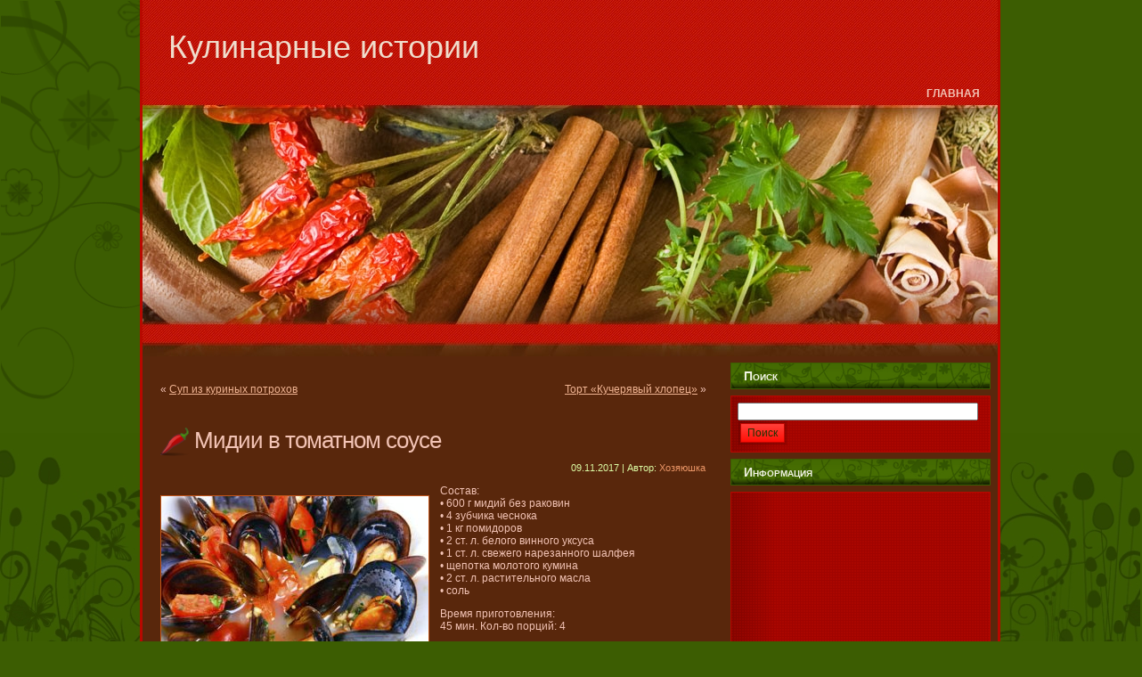

--- FILE ---
content_type: text/html; charset=UTF-8
request_url: https://bayan-1914.ru/midii-v-tomatnom-souse/
body_size: 6391
content:
<!DOCTYPE html PUBLIC "-//W3C//DTD XHTML 1.0 Transitional//EN" "http://www.w3.org/TR/xhtml1/DTD/xhtml1-transitional.dtd">
<html xmlns="http://www.w3.org/1999/xhtml" lang="ru-RU">
<head profile="http://gmpg.org/xfn/11">
<meta name="yandex-verification" content="8f93861edd5a47ff" />
<meta http-equiv="Content-Type" content="text/html; charset=UTF-8" />
<meta http-equiv="X-UA-Compatible" content="IE=EmulateIE7" />
<title>Мидии в томатном соусе</title>
<script type="text/javascript" src="https://bayan-1914.ru/wp-content/themes/healing_nature/script.js"></script>
<link rel="stylesheet" href="https://bayan-1914.ru/wp-content/themes/healing_nature/style.css" type="text/css" media="screen" />
<!--[if IE 6]><link rel="stylesheet" href="https://bayan-1914.ru/wp-content/themes/healing_nature/style.ie6.css" type="text/css" media="screen" /><![endif]-->
<!--[if IE 7]><link rel="stylesheet" href="https://bayan-1914.ru/wp-content/themes/healing_nature/style.ie7.css" type="text/css" media="screen" /><![endif]-->
<link rel="alternate" type="application/rss+xml" title="RSS-лента Кулинарные истории" href="https://bayan-1914.ru/feed/" />
<link rel="alternate" type="application/atom+xml" title="Atom-лента Кулинарные истории" href="https://bayan-1914.ru/feed/atom/" /> 
<link rel="pingback" href="https://bayan-1914.ru/xmlrpc.php" />

<!-- All in One SEO Pack 2.4 by Michael Torbert of Semper Fi Web Design[420,468] -->
<link rel="canonical" href="https://bayan-1914.ru/midii-v-tomatnom-souse/" />
<!-- /all in one seo pack -->
<link rel='dns-prefetch' href='//s.w.org' />
		<script type="text/javascript">
			window._wpemojiSettings = {"baseUrl":"https:\/\/s.w.org\/images\/core\/emoji\/2.2.1\/72x72\/","ext":".png","svgUrl":"https:\/\/s.w.org\/images\/core\/emoji\/2.2.1\/svg\/","svgExt":".svg","source":{"concatemoji":"https:\/\/bayan-1914.ru\/wp-includes\/js\/wp-emoji-release.min.js?ver=4.7.29"}};
			!function(t,a,e){var r,n,i,o=a.createElement("canvas"),l=o.getContext&&o.getContext("2d");function c(t){var e=a.createElement("script");e.src=t,e.defer=e.type="text/javascript",a.getElementsByTagName("head")[0].appendChild(e)}for(i=Array("flag","emoji4"),e.supports={everything:!0,everythingExceptFlag:!0},n=0;n<i.length;n++)e.supports[i[n]]=function(t){var e,a=String.fromCharCode;if(!l||!l.fillText)return!1;switch(l.clearRect(0,0,o.width,o.height),l.textBaseline="top",l.font="600 32px Arial",t){case"flag":return(l.fillText(a(55356,56826,55356,56819),0,0),o.toDataURL().length<3e3)?!1:(l.clearRect(0,0,o.width,o.height),l.fillText(a(55356,57331,65039,8205,55356,57096),0,0),e=o.toDataURL(),l.clearRect(0,0,o.width,o.height),l.fillText(a(55356,57331,55356,57096),0,0),e!==o.toDataURL());case"emoji4":return l.fillText(a(55357,56425,55356,57341,8205,55357,56507),0,0),e=o.toDataURL(),l.clearRect(0,0,o.width,o.height),l.fillText(a(55357,56425,55356,57341,55357,56507),0,0),e!==o.toDataURL()}return!1}(i[n]),e.supports.everything=e.supports.everything&&e.supports[i[n]],"flag"!==i[n]&&(e.supports.everythingExceptFlag=e.supports.everythingExceptFlag&&e.supports[i[n]]);e.supports.everythingExceptFlag=e.supports.everythingExceptFlag&&!e.supports.flag,e.DOMReady=!1,e.readyCallback=function(){e.DOMReady=!0},e.supports.everything||(r=function(){e.readyCallback()},a.addEventListener?(a.addEventListener("DOMContentLoaded",r,!1),t.addEventListener("load",r,!1)):(t.attachEvent("onload",r),a.attachEvent("onreadystatechange",function(){"complete"===a.readyState&&e.readyCallback()})),(r=e.source||{}).concatemoji?c(r.concatemoji):r.wpemoji&&r.twemoji&&(c(r.twemoji),c(r.wpemoji)))}(window,document,window._wpemojiSettings);
		</script>
		<style type="text/css">
img.wp-smiley,
img.emoji {
	display: inline !important;
	border: none !important;
	box-shadow: none !important;
	height: 1em !important;
	width: 1em !important;
	margin: 0 .07em !important;
	vertical-align: -0.1em !important;
	background: none !important;
	padding: 0 !important;
}
</style>
<link rel='https://api.w.org/' href='https://bayan-1914.ru/wp-json/' />
<link rel="EditURI" type="application/rsd+xml" title="RSD" href="https://bayan-1914.ru/xmlrpc.php?rsd" />
<link rel="wlwmanifest" type="application/wlwmanifest+xml" href="https://bayan-1914.ru/wp-includes/wlwmanifest.xml" /> 
<link rel='prev' title='Суп из куриных потрохов' href='https://bayan-1914.ru/sup-iz-kurinyx-potroxov/' />
<link rel='next' title='Торт &#171;Кучерявый хлопец&#187;' href='https://bayan-1914.ru/tort-kucheryavyj-xlopec/' />
<meta name="generator" content="WordPress 4.7.29" />
<link rel='shortlink' href='https://bayan-1914.ru/?p=56' />
<link rel="alternate" type="application/json+oembed" href="https://bayan-1914.ru/wp-json/oembed/1.0/embed?url=https%3A%2F%2Fbayan-1914.ru%2Fmidii-v-tomatnom-souse%2F" />
<link rel="alternate" type="text/xml+oembed" href="https://bayan-1914.ru/wp-json/oembed/1.0/embed?url=https%3A%2F%2Fbayan-1914.ru%2Fmidii-v-tomatnom-souse%2F&#038;format=xml" />
<style data-context="foundation-flickity-css">/*! Flickity v2.0.2
http://flickity.metafizzy.co
---------------------------------------------- */.flickity-enabled{position:relative}.flickity-enabled:focus{outline:0}.flickity-viewport{overflow:hidden;position:relative;height:100%}.flickity-slider{position:absolute;width:100%;height:100%}.flickity-enabled.is-draggable{-webkit-tap-highlight-color:transparent;tap-highlight-color:transparent;-webkit-user-select:none;-moz-user-select:none;-ms-user-select:none;user-select:none}.flickity-enabled.is-draggable .flickity-viewport{cursor:move;cursor:-webkit-grab;cursor:grab}.flickity-enabled.is-draggable .flickity-viewport.is-pointer-down{cursor:-webkit-grabbing;cursor:grabbing}.flickity-prev-next-button{position:absolute;top:50%;width:44px;height:44px;border:none;border-radius:50%;background:#fff;background:hsla(0,0%,100%,.75);cursor:pointer;-webkit-transform:translateY(-50%);transform:translateY(-50%)}.flickity-prev-next-button:hover{background:#fff}.flickity-prev-next-button:focus{outline:0;box-shadow:0 0 0 5px #09F}.flickity-prev-next-button:active{opacity:.6}.flickity-prev-next-button.previous{left:10px}.flickity-prev-next-button.next{right:10px}.flickity-rtl .flickity-prev-next-button.previous{left:auto;right:10px}.flickity-rtl .flickity-prev-next-button.next{right:auto;left:10px}.flickity-prev-next-button:disabled{opacity:.3;cursor:auto}.flickity-prev-next-button svg{position:absolute;left:20%;top:20%;width:60%;height:60%}.flickity-prev-next-button .arrow{fill:#333}.flickity-page-dots{position:absolute;width:100%;bottom:-25px;padding:0;margin:0;list-style:none;text-align:center;line-height:1}.flickity-rtl .flickity-page-dots{direction:rtl}.flickity-page-dots .dot{display:inline-block;width:10px;height:10px;margin:0 8px;background:#333;border-radius:50%;opacity:.25;cursor:pointer}.flickity-page-dots .dot.is-selected{opacity:1}</style><style data-context="foundation-slideout-css">.slideout-menu{position:fixed;left:0;top:0;bottom:0;right:auto;z-index:0;width:256px;overflow-y:auto;-webkit-overflow-scrolling:touch;display:none}.slideout-menu.pushit-right{left:auto;right:0}.slideout-panel{position:relative;z-index:1;will-change:transform}.slideout-open,.slideout-open .slideout-panel,.slideout-open body{overflow:hidden}.slideout-open .slideout-menu{display:block}.pushit{display:none}</style><style>.ios7.web-app-mode.has-fixed header{ background-color: rgba(3,122,221,.88);}</style>






</head>
<body>
<div id="art-page-background-glare">
    <div id="art-page-background-glare-image"></div>
</div>
<div id="art-main">
<div class="art-Sheet">
    <div class="art-Sheet-tl"></div>
    <div class="art-Sheet-tr"></div>
    <div class="art-Sheet-bl"></div>
    <div class="art-Sheet-br"></div>
    <div class="art-Sheet-tc"></div>
    <div class="art-Sheet-bc"></div>
    <div class="art-Sheet-cl"></div>
    <div class="art-Sheet-cr"></div>
    <div class="art-Sheet-cc"></div>
    <div class="art-Sheet-body">

<div class="art-Header">

<div class="art-nav">
	<ul class="art-menu">
		<li><a href="https://bayan-1914.ru"><span class="l"></span><span class="r"></span><span class="t">Главная</span></a></li>	</ul>
</div>


    <div class="art-Header-jpeg"></div>
<div class="art-Logo">
    <h1 id="name-text" class="art-Logo-name">
        <a href="https://bayan-1914.ru/">Кулинарные истории</a></h1>
    <div id="slogan-text" class="art-Logo-text">
        </div>
</div>

</div>
<div class="art-contentLayout">
<div class="art-content">

<div class="art-Post">
    <div class="art-Post-body">
<div class="art-Post-inner art-article">

<div class="art-PostContent">

<div class="navigation">
	<div class="alignleft">&laquo; <a href="https://bayan-1914.ru/sup-iz-kurinyx-potroxov/" rel="prev">Суп из куриных потрохов</a></div>
	<div class="alignright"><a href="https://bayan-1914.ru/tort-kucheryavyj-xlopec/" rel="next">Торт &#171;Кучерявый хлопец&#187;</a> &raquo;</div>
</div>

</div>
<div class="cleared"></div>


</div>

    </div>
</div>

<div class="art-Post">
    <div class="art-Post-body">
<div class="art-Post-inner art-article">
<h2 class="art-PostHeaderIcon-wrapper">
  <img src="https://bayan-1914.ru/wp-content/themes/healing_nature/images/PostHeaderIcon.png" width="32" height="32" alt="" />
<span class="art-PostHeader"><a href="https://bayan-1914.ru/midii-v-tomatnom-souse/" rel="bookmark" title="Постоянная ссылка на Мидии в томатном соусе">
Мидии в томатном соусе</a></span>
</h2>
<div class="art-PostHeaderIcons art-metadata-icons">
09.11.2017 | Автор: <a href="#" title="Автор">Хозяюшка</a>

</div>
<div class="art-PostContent">
<p><img src="http://bayan-1914.ru/wp-content/uploads/2017/12/1-16-300x198.jpg" alt="" width="300" height="198" class="alignleft size-medium wp-image-57" srcset="https://bayan-1914.ru/wp-content/uploads/2017/12/1-16-300x198.jpg 300w, https://bayan-1914.ru/wp-content/uploads/2017/12/1-16.jpg 440w" sizes="(max-width: 300px) 100vw, 300px" />Состав:<br />
• 600 г мидий без раковин<br />
• 4 зубчика чеснока<br />
• 1 кг помидоров<br />
• 2 ст. л. белого винного уксуса<br />
• 1 ст. л. свежего нарезанного шалфея<br />
• щепотка молотого кумина<br />
• 2 ст. л. растительного масла<br />
• соль</p>
<p>Время приготовления:<br />
45 мин. Кол-во порций: 4</p>
<p>Способ приготовления:<br />
1. Сделайте на помидорах крестообразные надрезы. Плоды опустите в большую кастрюлю с кипящей водой, переложите через 1 мин. в миску с ледяной водой. Снимите кожицу. Разрежьте каждый помидор на 4 части и удалите семена. Нарежьте мелко мякоть.<span id="more-56"></span></p>
<p>2. Очистите чеснок, измельчите и обжарьте в разогретом масле, 1 мин. Добавить уксус и помидоры. Готовить 10 мин.</p>
<p>3. Положите по вкусу соль и кумин. Добавьте через 1 мин. мидии, базилик и шалфей, готовьте под крышкой 4 мин. Снимите с огня и разложите по тарелкам.</p>

</div>
<div class="cleared"></div>
<div class="art-PostMetadataFooter">
<div class="art-PostFooterIcons art-metadata-icons">
Рубрика: <a href="https://bayan-1914.ru/category/zakuski/" rel="category tag">Закуски</a>
</div>

</div>

</div>

    </div>
</div>


<!-- You can start editing here. -->


			<!-- If comments are closed. -->
<div class="art-Post">
    <div class="art-Post-body">
<div class="art-Post-inner art-article">

<div class="art-PostContent">

<p class="nocomments">Комментарии запрещены.</p>

</div>
<div class="cleared"></div>


</div>

    </div>
</div>




</div>
<div class="art-sidebar1">  

<div class="art-Block">
    <div class="art-Block-body">
<div class="art-BlockHeader">
    <div class="l"></div>
    <div class="r"></div>
    <div class="art-header-tag-icon">
        <div class="t">Поиск</div>
    </div>
</div><div class="art-BlockContent">
    <div class="art-BlockContent-tl"></div>
    <div class="art-BlockContent-tr"></div>
    <div class="art-BlockContent-bl"></div>
    <div class="art-BlockContent-br"></div>
    <div class="art-BlockContent-tc"></div>
    <div class="art-BlockContent-bc"></div>
    <div class="art-BlockContent-cl"></div>
    <div class="art-BlockContent-cr"></div>
    <div class="art-BlockContent-cc"></div>
    <div class="art-BlockContent-body">
<form method="get" name="searchform" action="https://bayan-1914.ru/">
<input type="text" value="" name="s" style="width: 95%;" />
<span class="art-button-wrapper">
	<span class="l"> </span>
	<span class="r"> </span>
	<input class="art-button" type="submit" name="search" value="Поиск"/>
</span>

</form>

    </div>
</div>

    </div>
</div>


<div class="art-Block">
    <div class="art-Block-body">
<div class="art-BlockHeader">
    <div class="l"></div>
    <div class="r"></div>
    <div class="art-header-tag-icon">
        <div class="t">Информация</div>
    </div>
</div><div class="art-BlockContent">



    <div class="art-BlockContent-tl"></div>
    <div class="art-BlockContent-tr"></div>
    <div class="art-BlockContent-bl"></div>
    <div class="art-BlockContent-br"></div>
    <div class="art-BlockContent-tc"></div>
    <div class="art-BlockContent-bc"></div>
    <div class="art-BlockContent-cl"></div>
    <div class="art-BlockContent-cr"></div>
    <div class="art-BlockContent-cc"></div>
    <div class="art-BlockContent-body">
<center><script async src="//pagead2.googlesyndication.com/pagead/js/adsbygoogle.js"></script>
<ins class="adsbygoogle"
     style="display:block"
     data-ad-format="fluid"
     data-ad-layout-key="-gw-h+38-1y-6e"
     data-ad-client="ca-pub-7029944002559609"
     data-ad-slot="6166715115"></ins>
<script>
     (adsbygoogle = window.adsbygoogle || []).push({});
</script></center>

    </div>
</div>

    </div>
</div>

    
<div id="categories-2" class="widget widget_categories"><div class="art-Block">
    <div class="art-Block-body">
<div class="art-BlockHeader">
    <div class="l"></div>
    <div class="r"></div>
    <div class="art-header-tag-icon">
        <div class="t">Рубрики</div>
    </div>
</div><div class="art-BlockContent">
    <div class="art-BlockContent-tl"></div>
    <div class="art-BlockContent-tr"></div>
    <div class="art-BlockContent-bl"></div>
    <div class="art-BlockContent-br"></div>
    <div class="art-BlockContent-tc"></div>
    <div class="art-BlockContent-bc"></div>
    <div class="art-BlockContent-cl"></div>
    <div class="art-BlockContent-cr"></div>
    <div class="art-BlockContent-cc"></div>
    <div class="art-BlockContent-body">
		<ul>
	<li class="cat-item cat-item-8"><a href="https://bayan-1914.ru/category/blyuda-iz-ryby/" >Блюда из рыбы</a>
</li>
	<li class="cat-item cat-item-2"><a href="https://bayan-1914.ru/category/vtorye-blyuda/" >Вторые блюда</a>
</li>
	<li class="cat-item cat-item-6"><a href="https://bayan-1914.ru/category/zakuski/" >Закуски</a>
</li>
	<li class="cat-item cat-item-11"><a href="https://bayan-1914.ru/category/zdorove-i-pitanie/" >Здоровье и питание</a>
</li>
	<li class="cat-item cat-item-3"><a href="https://bayan-1914.ru/category/konditerskie-izdeliya/" >Кондитерские изделия</a>
</li>
	<li class="cat-item cat-item-4"><a href="https://bayan-1914.ru/category/napitki/" >Напитки</a>
</li>
	<li class="cat-item cat-item-10"><a href="https://bayan-1914.ru/category/oborudovanie/" >Оборудование</a>
</li>
	<li class="cat-item cat-item-5"><a href="https://bayan-1914.ru/category/pervye-blyuda/" >Первые блюда</a>
</li>
	<li class="cat-item cat-item-9"><a href="https://bayan-1914.ru/category/pravilnoe-pitanie/" >Правильное питание</a>
</li>
	<li class="cat-item cat-item-1"><a href="https://bayan-1914.ru/category/prochee/" >Прочее</a>
</li>
	<li class="cat-item cat-item-7"><a href="https://bayan-1914.ru/category/salaty/" >Салаты</a>
</li>
		</ul>

    </div>
</div>

    </div>
</div>
</div><div id="text-2" class="widget widget_text"><div class="art-Block">
    <div class="art-Block-body">
<div class="art-BlockContent">
    <div class="art-BlockContent-tl"></div>
    <div class="art-BlockContent-tr"></div>
    <div class="art-BlockContent-bl"></div>
    <div class="art-BlockContent-br"></div>
    <div class="art-BlockContent-tc"></div>
    <div class="art-BlockContent-bc"></div>
    <div class="art-BlockContent-cl"></div>
    <div class="art-BlockContent-cr"></div>
    <div class="art-BlockContent-cc"></div>
    <div class="art-BlockContent-body">
			<div class="textwidget"><script async src="//pagead2.googlesyndication.com/pagead/js/adsbygoogle.js"></script>
<ins class="adsbygoogle"
     style="display:block"
     data-ad-format="fluid"
     data-ad-layout-key="-gw-h+38-1y-6e"
     data-ad-client="ca-pub-7029944002559609"
     data-ad-slot="6166715115"></ins>
<script>
     (adsbygoogle = window.adsbygoogle || []).push({});
</script></div>
		
    </div>
</div>

    </div>
</div>
</div><div id="calendar-2" class="widget widget_calendar"><div class="art-Block">
    <div class="art-Block-body">
<div class="art-BlockContent">
    <div class="art-BlockContent-tl"></div>
    <div class="art-BlockContent-tr"></div>
    <div class="art-BlockContent-bl"></div>
    <div class="art-BlockContent-br"></div>
    <div class="art-BlockContent-tc"></div>
    <div class="art-BlockContent-bc"></div>
    <div class="art-BlockContent-cl"></div>
    <div class="art-BlockContent-cr"></div>
    <div class="art-BlockContent-cc"></div>
    <div class="art-BlockContent-body">
<div id="calendar_wrap" class="calendar_wrap"><table id="wp-calendar">
	<caption>Январь 2026</caption>
	<thead>
	<tr>
		<th scope="col" title="Понедельник">Пн</th>
		<th scope="col" title="Вторник">Вт</th>
		<th scope="col" title="Среда">Ср</th>
		<th scope="col" title="Четверг">Чт</th>
		<th scope="col" title="Пятница">Пт</th>
		<th scope="col" title="Суббота">Сб</th>
		<th scope="col" title="Воскресенье">Вс</th>
	</tr>
	</thead>

	<tfoot>
	<tr>
		<td colspan="3" id="prev"><a href="https://bayan-1914.ru/2025/11/">&laquo; Ноя</a></td>
		<td class="pad">&nbsp;</td>
		<td colspan="3" id="next" class="pad">&nbsp;</td>
	</tr>
	</tfoot>

	<tbody>
	<tr>
		<td colspan="3" class="pad">&nbsp;</td><td>1</td><td>2</td><td>3</td><td>4</td>
	</tr>
	<tr>
		<td>5</td><td>6</td><td>7</td><td>8</td><td>9</td><td>10</td><td>11</td>
	</tr>
	<tr>
		<td>12</td><td>13</td><td>14</td><td>15</td><td>16</td><td>17</td><td>18</td>
	</tr>
	<tr>
		<td id="today">19</td><td>20</td><td>21</td><td>22</td><td>23</td><td>24</td><td>25</td>
	</tr>
	<tr>
		<td>26</td><td>27</td><td>28</td><td>29</td><td>30</td><td>31</td>
		<td class="pad" colspan="1">&nbsp;</td>
	</tr>
	</tbody>
	</table></div>
    </div>
</div>

    </div>
</div>
</div></div>
</div>
<div class="cleared"></div>

<div class="art-Footer">
    <div class="art-Footer-inner">
                <a href="https://bayan-1914.ru/feed/" class="art-rss-tag-icon" title="RSS"></a>
                <div class="art-Footer-text">
<p>
Copyright © 2009 Кулинарные истории. All Rights Reserved.</p>
</div>
    </div>
    <div class="art-Footer-background">
    </div>
</div>

    </div>
</div>
<div class="cleared"></div>
<p class="art-page-footer">
 
</p>
</div>

<!-- 31 запросов. 2,331 секунд. -->
<div><!-- Powered by WPtouch: 4.3.19 --><script type='text/javascript' src='https://bayan-1914.ru/wp-includes/js/wp-embed.min.js?ver=4.7.29'></script>
</div>
</body>
</html>


--- FILE ---
content_type: text/html; charset=utf-8
request_url: https://www.google.com/recaptcha/api2/aframe
body_size: 267
content:
<!DOCTYPE HTML><html><head><meta http-equiv="content-type" content="text/html; charset=UTF-8"></head><body><script nonce="S3x1-ssG6l0LCkZCQPE-ug">/** Anti-fraud and anti-abuse applications only. See google.com/recaptcha */ try{var clients={'sodar':'https://pagead2.googlesyndication.com/pagead/sodar?'};window.addEventListener("message",function(a){try{if(a.source===window.parent){var b=JSON.parse(a.data);var c=clients[b['id']];if(c){var d=document.createElement('img');d.src=c+b['params']+'&rc='+(localStorage.getItem("rc::a")?sessionStorage.getItem("rc::b"):"");window.document.body.appendChild(d);sessionStorage.setItem("rc::e",parseInt(sessionStorage.getItem("rc::e")||0)+1);localStorage.setItem("rc::h",'1768781003955');}}}catch(b){}});window.parent.postMessage("_grecaptcha_ready", "*");}catch(b){}</script></body></html>

--- FILE ---
content_type: text/css
request_url: https://bayan-1914.ru/wp-content/themes/healing_nature/style.css
body_size: 6087
content:
/*
Theme Name: healing_nature
Theme URI: http://www.free-wordpress-theme.net
Description: A free wordpress theme.
Version: 1.0
Author: Wrangler
Author URI: http://www.free-wordpress-theme.net
Tags: fixed width, right sidebar, two columns, valid XHTML, widgets
*/

/* begin Page */



body
{
	margin: 0 auto;
	padding: 0;
	background-color: #3C5D02;
	background-image: url('images/Page-BgTexture.jpg');
	background-repeat: repeat-x;
	background-attachment: fixed;
	background-position: bottom left;
}

#art-main
{
	position: relative;
	width: 100%;
	left: 0;
	top: 0;
}

#art-page-background-glare
{
	position: absolute;
	width: 100%;
	height: 448px;
	left: 0;
	top: 0;
}

#art-page-background-glare-image
{
	background-image: url('images/Page-BgGlare.png');
	background-repeat: no-repeat;
	height: 448px;
	width: 388px;
	margin: 0;
}

html:first-child #art-page-background-glare
{
	border: 1px solid transparent; /* Opera fix */
}



#art-page-background-gradient
{
	background-position: bottom left;
}


.cleared
{
	float: none;
	clear: both;
	margin: 0;
	padding: 0;
	border: none;
	font-size:1px;
}


form
{
	padding:0 !important;
	margin:0 !important;
}

table.position
{
	position: relative;
	width: 100%;
	table-layout: fixed;
}
/* end Page */

/* begin Box, Sheet */
.art-Sheet
{
	position:relative;
	z-index:0;
	margin:0 auto;
	width: 966px;
	min-width:7px;
	min-height:7px;
}

.art-Sheet-body
{
	position: relative;
	z-index:1;
	padding: 3px;
}

.art-Sheet-tr, .art-Sheet-tl, .art-Sheet-br, .art-Sheet-bl, .art-Sheet-tc, .art-Sheet-bc,.art-Sheet-cr, .art-Sheet-cl
{
	position:absolute;
	z-index:-1;
}

.art-Sheet-tr, .art-Sheet-tl, .art-Sheet-br, .art-Sheet-bl
{
	width: 6px;
	height: 6px;
	background-image: url('images/Sheet-s.png');
}

.art-Sheet-tl
{
	top:0;
	left:0;
	clip: rect(auto, 3px, 3px, auto);
}

.art-Sheet-tr
{
	top: 0;
	right: 0;
	clip: rect(auto, auto, 3px, 3px);
}

.art-Sheet-bl
{
	bottom: 0;
	left: 0;
	clip: rect(3px, 3px, auto, auto);
}

.art-Sheet-br
{
	bottom: 0;
	right: 0;
	clip: rect(3px, auto, auto, 3px);
}

.art-Sheet-tc, .art-Sheet-bc
{
	left: 3px;
	right: 3px;
	height: 6px;
	background-image: url('images/Sheet-h.png');
}

.art-Sheet-tc
{
	top: 0;
	clip: rect(auto, auto, 3px, auto);
}

.art-Sheet-bc
{
	bottom: 0;
	clip: rect(3px, auto, auto, auto);
}

.art-Sheet-cr, .art-Sheet-cl
{
	top: 3px;
	bottom: 3px;
	width: 6px;
	background-image: url('images/Sheet-v.png');
}

.art-Sheet-cr
{
	right:0;
	clip: rect(auto, auto, auto, 3px);
}

.art-Sheet-cl
{
	left:0;
	clip: rect(auto, 3px, auto, auto);
}

.art-Sheet-cc
{
	position:absolute;
	z-index:-1;
	top: 3px;
	left: 3px;
	right: 3px;
	bottom: 3px;
	background-color: #59270C;
}


.art-Sheet
{
	margin-top: -3px !important;
}

#art-page-background-simple-gradient, #art-page-background-gradient, #art-page-background-glare
{
	min-width:966px;
}

/* end Box, Sheet */

/* begin Menu */
/* menu structure */

.art-menu a, .art-menu a:link, .art-menu a:visited, .art-menu a:hover
{
	text-align:left;
	text-decoration:none;
	outline:none;
	letter-spacing:normal;
	word-spacing:normal;
}

.art-menu, .art-menu ul
{
	margin: 0;
	padding: 0;
	border: 0;
	list-style-type: none;
	display: block;
}

.art-menu li
{
	margin: 0;
	padding: 0;
	border: 0;
	display: block;
	float: left;
	position: relative;
	z-index: 5;
	background:none;
}

.art-menu li:hover
{
	z-index: 10000;
	white-space: normal;
}

.art-menu li li
{
	float: none;
}

.art-menu ul
{
	visibility: hidden;
	position: absolute;
	z-index: 10;
	left: 0;
	top: 0;
	background:none;
}

.art-menu li:hover>ul
{
	visibility: visible;
	top: 100%;
}

.art-menu li li:hover>ul
{
	top: 0;
	left: 100%;
}

.art-menu:after, .art-menu ul:after
{
	content: ".";
	height: 0;
	display: block;
	visibility: hidden;
	overflow: hidden;
	clear: both;
}
.art-menu, .art-menu ul
{
	min-height: 0;
}

.art-menu ul
{
	background-image: url(images/spacer.gif);
	padding: 10px 30px 30px 30px;
	margin: -10px 0 0 -30px;
}

.art-menu ul ul
{
	padding: 30px 30px 30px 10px;
	margin: -30px 0 0 -10px;
}


ul.art-menu
{
	float:right;
}



/* menu structure */

.art-menu
{
	padding: 3px 3px 3px 3px;
}

.art-nav
{
	position: relative;
	padding-top: 90px;
	height: 31px;
	z-index: 100;
}


/* end Menu */

/* begin MenuItem */
.art-menu ul li
{
	clear: both;
}

.art-menu a
{
	position:relative;
	display: block;
	overflow:hidden;
	height: 25px;
	cursor: pointer;
	text-decoration: none;
	margin-right: 4px;
	margin-left: 4px;
}


.art-menu a .r, .art-menu a .l
{
	position:absolute;
	display: block;
	top:0;
	z-index:-1;
	height: 75px;
	background-image: url('images/MenuItem.png');
}

.art-menu a .l
{
	left:0;
	right:1px;
}

.art-menu a .r
{
	width:402px;
	right:0;
	clip: rect(auto, auto, auto, 401px);
}

.art-menu a .t 
{
	font-family: Arial, Helvetica, Sans-Serif;
	font-size: 12px;
	font-style: normal;
	font-weight: bold;
	text-transform: uppercase;
	color: #F2C3B5;
	padding: 0 12px;
	margin: 0 1px;
	line-height: 25px;
	text-align: center;
}

.art-menu a:hover .l, .art-menu a:hover .r
{
	top:-25px;
}

.art-menu li:hover>a .l, .art-menu li:hover>a .r
{
	top:-25px;
}

.art-menu li:hover a .l, .art-menu li:hover a .r
{
	top:-25px;
}
.art-menu a:hover .t
{
	color: #F1F3E5;
}

.art-menu li:hover a .t
{
	color: #F1F3E5;
}

.art-menu li:hover>a .t
{
	color: #F1F3E5;
}


.art-menu a.active .l, .art-menu a.active .r
{
	top: -50px;
}

.art-menu a.active .t
{
	color: #F1F3E5;
}


/* end MenuItem */

/* begin MenuSeparator */
.art-nav .art-menu-separator
{
	display: block;
	width: 1px;
	height: 25px;
	background-image: url('images/MenuSeparator.png');
}

/* end MenuSeparator */

/* begin Header */
div.art-Header
{
	margin: 0 auto;
	position: relative;
	z-index:0;
	width: 960px;
	height: 400px;
}


div.art-Header-jpeg
{
	position: absolute;
	z-index:-1;
	top: 0;
	left: 0;
	width: 960px;
	height: 400px;
	background-image: url('images/Header.jpg');
	background-repeat: no-repeat;
	background-position: center center;
}
/* end Header */

/* begin Logo */
.art-Logo
{
	display : block;
	position: absolute;
	left: 29px;
	top: 32px;
	width: 931px;
}

h1.art-Logo-name
{
	display: block;
	text-align: left;
}

h1.art-Logo-name, h1.art-Logo-name a, h1.art-Logo-name a:link, h1.art-Logo-name a:visited, h1.art-Logo-name a:hover
{
	font-family: "Trebuchet MS", Arial, Helvetica, Sans-Serif;
	font-size: 36px;
	font-style: normal;
	font-weight: normal;
	text-decoration: none;
	padding:0;
	margin:0;
	color: #F0DDCC !important;
}

.art-Logo-text
{
	display: block;
	text-align: left;
}

.art-Logo-text, .art-Logo-text a
{
	font-family: "Trebuchet MS", Arial, Helvetica, Sans-Serif;
	font-size: 18px;
	font-style: normal;
	font-weight: normal;
	padding:0;
	margin:0;
	color: #F2C3B5 !important;
}
/* end Logo */

/* begin ContentLayout */
.art-contentLayout
{
	position: relative;
	margin-bottom: 0px;
	width: 960px;
}
/* end ContentLayout */

/* begin Box, Block */
.art-Block
{
	position:relative;
	z-index:0;
	margin:0 auto;
	min-width:1px;
	min-height:1px;
}

.art-Block-body
{
	position: relative;
	z-index:1;
	padding: 0px;
}



.art-Block
{
	margin: 7px;
}

/* end Box, Block */

/* begin BlockHeader */
.art-BlockHeader
{
	position:relative;
	z-index:0;
	height: 30px;
	padding: 0 8px;
	margin-bottom: 7px;
}

.art-BlockHeader .t
{
	height: 30px;
	color: #F1F3E5;
	font-family: Arial, Helvetica, Sans-Serif;
	font-size: 14px;
	font-style: normal;
	font-weight: bold;
	font-variant: small-caps;
	white-space : nowrap;
	padding: 0 7px;
	line-height: 30px;
}

.art-BlockHeader .l, .art-BlockHeader .r
{
	display:block;
	position:absolute;
	z-index:-1;
	height: 30px;
	background-image: url('images/BlockHeader.png');
}

.art-BlockHeader .l
{
	left:0;
	right:1px;
}

.art-BlockHeader .r
{ 
	width:960px;
	right:0;
	clip: rect(auto, auto, auto, 959px);
}




/* end BlockHeader */

/* begin Box, BlockContent */
.art-BlockContent
{
	position:relative;
	z-index:0;
	margin:0 auto;
	min-width:3px;
	min-height:3px;
}

.art-BlockContent-body
{
	position: relative;
	z-index:1;
	padding: 8px;
}

.art-BlockContent-tr, .art-BlockContent-tl, .art-BlockContent-br, .art-BlockContent-bl, .art-BlockContent-tc, .art-BlockContent-bc,.art-BlockContent-cr, .art-BlockContent-cl
{
	position:absolute;
	z-index:-1;
}

.art-BlockContent-tr, .art-BlockContent-tl, .art-BlockContent-br, .art-BlockContent-bl
{
	width: 2px;
	height: 2px;
	background-image: url('images/BlockContent-s.png');
}

.art-BlockContent-tl
{
	top:0;
	left:0;
	clip: rect(auto, 1px, 1px, auto);
}

.art-BlockContent-tr
{
	top: 0;
	right: 0;
	clip: rect(auto, auto, 1px, 1px);
}

.art-BlockContent-bl
{
	bottom: 0;
	left: 0;
	clip: rect(1px, 1px, auto, auto);
}

.art-BlockContent-br
{
	bottom: 0;
	right: 0;
	clip: rect(1px, auto, auto, 1px);
}

.art-BlockContent-tc, .art-BlockContent-bc
{
	left: 1px;
	right: 1px;
	height: 2px;
	background-image: url('images/BlockContent-h.png');
}

.art-BlockContent-tc
{
	top: 0;
	clip: rect(auto, auto, 1px, auto);
}

.art-BlockContent-bc
{
	bottom: 0;
	clip: rect(1px, auto, auto, auto);
}

.art-BlockContent-cr, .art-BlockContent-cl
{
	top: 1px;
	bottom: 1px;
	width: 2px;
	background-image: url('images/BlockContent-v.png');
}

.art-BlockContent-cr
{
	right:0;
	clip: rect(auto, auto, auto, 1px);
}

.art-BlockContent-cl
{
	left:0;
	clip: rect(auto, 1px, auto, auto);
}

.art-BlockContent-cc
{
	position:absolute;
	z-index:-1;
	top: 1px;
	left: 1px;
	right: 1px;
	bottom: 1px;
	background-image: url('images/BlockContent-c.png');
}


.art-BlockContent-body
{
	color:#F0DDCC;
	font-family: Arial, Helvetica, Sans-Serif;
	font-size: 12px;
	font-style: normal;
	font-weight: normal;
}

.art-BlockContent-body a:link
{
	color: #F0DDCC;
	font-family: Arial, Helvetica, Sans-Serif;
	text-decoration: none;
}

.art-BlockContent-body a:visited, .art-BlockContent-body a.visited
{
	color: #F0DDCC;
	font-family: Arial, Helvetica, Sans-Serif;
	text-decoration: none;
}

.art-BlockContent-body a:hover, .art-BlockContent-body a.hover
{
	color: #F2C3B5;
	font-family: Arial, Helvetica, Sans-Serif;
	text-decoration: none;
}

.art-BlockContent-body ul
{
	list-style-type: none;
	color: #F2C3B5;
	margin:0;
	padding:0;
}

.art-BlockContent-body li
{
	font-family: Arial, Helvetica, Sans-Serif;
	font-size: 12px;
	text-decoration: none;
}

.art-BlockContent-body ul li
{
	padding:0px 0 0px 13px;
	background-image: url('images/BlockContentBullets.png');
	background-repeat:no-repeat;
	margin:0.5em 0 0.5em 0;
	line-height:1.2em;
}

/* end Box, BlockContent */

/* begin Box, Post */
.art-Post
{
	position:relative;
	z-index:0;
	margin:0 auto;
	min-width:1px;
	min-height:1px;
}

.art-Post-body
{
	position: relative;
	z-index:1;
	padding: 10px;
}



.art-Post
{
	margin: 10px;
}

/* Start images */
a img
{
	border: 0;
}

.art-article img, img.art-article
{
	border: solid 1px #C1551A;
	margin: 1em;
}

.art-metadata-icons img
{
	border: none;
	vertical-align: middle;
	margin:2px;
}
/* Finish images */

/* Start tables */

.art-article table, table.art-article
{
	border-collapse: collapse;
	margin: 1px;
	width:auto;
}

.art-article table, table.art-article .art-article tr, .art-article th, .art-article td
{
	background-color:Transparent;
}

.art-article th, .art-article td
{
	padding: 2px;
	border: solid 1px #E26928;
	vertical-align: top;
	text-align:left;
}

.art-article th
{
	text-align:center;
	vertical-align:middle;
	padding: 7px;
}

/* Finish tables */
/* end Box, Post */

/* begin PostHeaderIcon */
.art-PostHeaderIcon-wrapper
{
	text-decoration:none;
	margin: 0.2em 0;
	padding: 0;
	font-weight:normal;
	font-style:normal;
	letter-spacing:normal;
	word-spacing:normal;
	font-variant:normal;
	text-decoration:none;
	font-variant:normal;
	text-transform:none;
	text-align:left;
	text-indent:0;
	line-height:inherit;
	font-family: Arial, Helvetica, Sans-Serif;
	font-size: 26px;
	font-style: normal;
	font-weight: normal;
	letter-spacing: -1px;
	text-align: left;
	color: #F2C3B5;
}

.art-PostHeaderIcon-wrapper, .art-PostHeaderIcon-wrapper a, .art-PostHeaderIcon-wrapper a:link, .art-PostHeaderIcon-wrapper a:visited, .art-PostHeaderIcon-wrapper a:hover
{
	font-family: Arial, Helvetica, Sans-Serif;
	font-size: 26px;
	font-style: normal;
	font-weight: normal;
	letter-spacing: -1px;
	text-align: left;
	color: #F2C3B5;
}

.art-PostHeaderIcon-wrapper img
{
	border:none;
	vertical-align: middle;
	margin:0;
}
/* end PostHeaderIcon */

/* begin PostHeader */
.art-PostHeader a:link
{
  font-family: Arial, Helvetica, Sans-Serif;
  text-decoration: none;
  text-align: left;
  color: #F2C3B5;
}

.art-PostHeader a:visited, .art-PostHeader a.visited
{
  font-family: Arial, Helvetica, Sans-Serif;
  text-decoration: none;
  text-align: left;
  color: #F2C3B5;
}

.art-PostHeader a:hover, .art-PostHeader a.hovered
{
  font-family: Arial, Helvetica, Sans-Serif;
  text-decoration: none;
  text-align: left;
  color: #F0DDCC;
}
/* end PostHeader */

/* begin PostIcons */
.art-PostHeaderIcons
{
	padding:1px;
}

.art-PostHeaderIcons, .art-PostHeaderIcons a, .art-PostHeaderIcons a:link, .art-PostHeaderIcons a:visited, .art-PostHeaderIcons a:hover
{
	font-family: Arial, Helvetica, Sans-Serif;
	font-size: 11px;
	text-align: right;
	color: #DDFDA5;
}

.art-PostHeaderIcons a, .art-PostHeaderIcons a:link, .art-PostHeaderIcons a:visited, .art-PostHeaderIcons a:hover
{
	margin:0;
}

.art-PostHeaderIcons a:link
{
	font-family: Arial, Helvetica, Sans-Serif;
	text-decoration: none;
	color: #EA9566;
}

.art-PostHeaderIcons a:visited, .art-PostHeaderIcons a.visited
{
	font-family: Arial, Helvetica, Sans-Serif;
	text-decoration: none;
	color: #BEFC55;
}

.art-PostHeaderIcons a:hover, .art-PostHeaderIcons a.hover
{
	font-family: Arial, Helvetica, Sans-Serif;
	text-decoration: none;
	color: #FF8985;
}
/* end PostIcons */

/* begin PostContent */
/* Content Text Font & Color (Default) */
body
{
  font-family: Arial, Helvetica, Sans-Serif;
  font-size: 12px;
  font-style: normal;
  font-weight: normal;
  color: #F2C3B5;
}

.art-PostContent
{
  font-family: Arial, Helvetica, Sans-Serif;
  font-size: 12px;
  font-style: normal;
  font-weight: normal;
  text-align: justify;
  margin-top: 10px;
  margin-bottom: 10px;
  color: #F2C3B5;
}


/* Start Content link style */
/*
The right order of link pseudo-classes: Link-Visited-Hover-Focus-Active.
http://www.w3schools.com/CSS/css_pseudo_classes.asp
http://meyerweb.com/eric/thoughts/2007/06/11/who-ordered-the-link-states/
*/
a
{
  font-family: Arial, Helvetica, Sans-Serif;
  text-decoration: underline;
  color: #F0B493;
}

/* Adds special style to an unvisited link. */
a:link
{
  font-family: Arial, Helvetica, Sans-Serif;
  text-decoration: underline;
  color: #F0B493;
}

/* Adds special style to a visited link. */
a:visited, a.visited
{
  font-family: Arial, Helvetica, Sans-Serif;
  text-decoration: underline;
  color: #ACFB23;
}

/* :hover - adds special style to an element when you mouse over it. */
a:hover, a.hover
{
  font-family: Arial, Helvetica, Sans-Serif;
  text-decoration: none;
  color: #FF8985;
}

/* Finish Content link style */

/* Resert some headings default style & links default style for links in headings*/
h1, h2, h3, h4, h5, h6,
h1 a, h2 a, h3 a, h4 a, h5 a, h6 a
h1 a:hover, h2 a:hover, h3 a:hover, h4 a:hover, h5 a:hover, h6 a:hover
h1 a:visited, h2 a:visited, h3 a:visited, h4 a:visited, h5 a:visited, h6 a:visited
{
  font-weight: normal;
  font-style: normal;
  text-decoration: none;
}


/* Start Content headings Fonts & Colors  */
h1, h1 a, h1 a:link, h1 a:visited, h1 a:hover
{
  font-family: Arial, Helvetica, Sans-Serif;
  font-size: 28px;
  font-style: normal;
  font-weight: bold;
  text-align: left;
  color: #BEFC55;
}

h2, h2 a, h2 a:link, h2 a:visited, h2 a:hover
{
  font-family: Arial, Helvetica, Sans-Serif;
  font-size: 22px;
  font-style: normal;
  font-weight: bold;
  text-align: left;
  color: #D1FD87;
}

h3, h3 a, h3 a:link, h3 a:visited, h3 a:hover
{
  font-family: Arial, Helvetica, Sans-Serif;
  font-size: 18px;
  font-style: normal;
  font-weight: bold;
  text-align: left;
  color: #F0B493;
}

h4, h4 a, h4 a:link, h4 a:visited, h4 a:hover
{
  font-family: Arial, Helvetica, Sans-Serif;
  font-size: 16px;
  font-style: normal;
  font-weight: bold;
  text-align: left;
  color: #F4FEE1;
}

h5, h5 a, h5 a:link, h5 a:visited, h5 a:hover
{
  font-family: Arial, Helvetica, Sans-Serif;
  font-size: 14px;
  font-style: normal;
  font-weight: bold;
  text-align: left;
  color: #F4FEE1;
}

h6, h6 a, h6 a:link, h6 a:visited, h6 a:hover
{
  font-family: Arial, Helvetica, Sans-Serif;
  font-size: 14px;
  font-style: normal;
  font-weight: bold;
  text-align: left;
  color: #F4FEE1;
}
/* Finish Content headings Fonts & Colors  */
/* end PostContent */

/* begin PostBullets */
/* Start Content list */
ol, ul
{
	color: #DDFDA5;
	margin:1em 0 1em 2em;
	padding:0;
	font-family: Arial, Helvetica, Sans-Serif;
	font-size: 12px;
}

li ol, li ul
{
	margin:0.5em 0 0.5em 2em;
	padding:0;
}

li 
{
	margin:0.2em 0;
	padding:0;
}

ul
{
	list-style-type: none;
}

ol
{
	list-style-position:inside;
	
}



.art-Post li
{
	padding:0px 0 0px 13px;
	line-height:1.2em;
}

.art-Post ol li, .art-Post ul ol li
{
	background: none;
	padding-left:0;
}

.art-Post ul li, .art-Post ol ul li 
{
	background-image: url('images/PostBullets.png');
	background-repeat:no-repeat;
	padding-left:13px;
}


/* Finish Content list */
/* end PostBullets */

/* begin PostQuote */
/* Start blockquote */
blockquote p
{
	color:#0D1400;
	font-family: Arial, Helvetica, Sans-Serif;
	font-style: italic;
	font-weight: normal;
	text-align: left;
}

blockquote
{
		border:solid 1px #E78550; 
		margin:10px 10px 10px 50px;
	padding:5px 5px 5px 41px;
	background-color:#EEAA86;
	background-image:url('images/PostQuote.png');
	background-position:left top;
	background-repeat:no-repeat;
}


/* Finish blockuote */
/* end PostQuote */

/* begin PostMetadata */
.art-PostMetadataFooter
{
	padding:1px;
	background-color: #3C5D02;
}
/* end PostMetadata */

/* begin PostIcons */
.art-PostFooterIcons
{
	padding:1px;
}

.art-PostFooterIcons, .art-PostFooterIcons a, .art-PostFooterIcons a:link, .art-PostFooterIcons a:visited, .art-PostFooterIcons a:hover
{
	font-family: Arial, Helvetica, Sans-Serif;
	font-size: 11px;
	text-decoration: none;
	color: #DDFDA5;
}

.art-PostFooterIcons a, .art-PostFooterIcons a:link, .art-PostFooterIcons a:visited, .art-PostFooterIcons a:hover
{
	margin:0;
}

.art-PostFooterIcons a:link
{
	font-family: Arial, Helvetica, Sans-Serif;
	text-decoration: none;
	color: #EA9162;
}

.art-PostFooterIcons a:visited, .art-PostFooterIcons a.visited
{
	font-family: Arial, Helvetica, Sans-Serif;
	text-decoration: none;
	color: #BDFB50;
}

.art-PostFooterIcons a:hover, .art-PostFooterIcons a.hover
{
	font-family: Arial, Helvetica, Sans-Serif;
	text-decoration: none;
	color: #FF8480;
}
/* end PostIcons */

/* begin Button */
.art-button-wrapper .art-button
{
	display:inline-block;
	width: auto;
	outline:none;
	border:none;
	background:none;
	line-height:28px;
	margin:0 !important;
	padding:0 !important;
	overflow: visible;
	cursor: default;
	text-decoration: none !important;
	z-index:0;
}

.art-button-wrapper
{
	display:inline-block;
	position:relative;
	height: 28px;
	overflow:hidden;
	white-space: nowrap;
	width: auto;
	z-index:0;
}

.art-button-wrapper .art-button
{
	display:block;
	height: 28px;
	font-family: Arial, Helvetica, Sans-Serif;
	font-size: 12px;
	font-style: normal;
	font-weight: normal;
	white-space: nowrap;
	text-align: left;
	padding: 0 11px !important;
	line-height: 28px;
	text-decoration: none !important;
	color: #203201 !important;
}

input, select
{
	font-family: Arial, Helvetica, Sans-Serif;
	font-size: 12px;
	font-style: normal;
	font-weight: normal;
}

.art-button-wrapper.hover .art-button, .art-button:hover
{
	color: #000000 !important;
	text-decoration: none !important;
}

.art-button-wrapper.active .art-button
{
	color: #FFDCDB !important;
}

.art-button-wrapper .l, .art-button-wrapper .r
{
	display:block;
	position:absolute;
	z-index:-1;
	height: 84px;
	background-image: url('images/Button.png');
}

.art-button-wrapper .l
{
	left:0;
	right:7px;
}

.art-button-wrapper .r
{
	width:403px;
	right:0;
	clip: rect(auto, auto, auto, 396px);
}

.art-button-wrapper.hover .l, .art-button-wrapper.hover .r
{
	top: -28px;
}

.art-button-wrapper.active .l, .art-button-wrapper.active .r
{
	top: -56px;
}


/* end Button */

/* begin Footer */
.art-Footer
{
	position:relative;
	z-index:0;
	overflow:hidden;
	width: 960px;
	margin: 5px auto 0px auto;
}

.art-Footer .art-Footer-inner
{
	height:1%;
	position: relative;
	z-index: 0;
	padding: 8px;
	text-align: center;
}

.art-Footer .art-Footer-background
{
	position:absolute;
	z-index:-1;
	background-repeat:no-repeat;
	background-image: url('images/Footer.png');
	width: 960px;
	height: 150px;
	bottom:0;
	left:0;
}


.art-rss-tag-icon
{
	position: relative;
	display:block;
	float:left;
	background-image: url('images/rssIcon.png');
	background-position: center right;
	background-repeat: no-repeat;
	margin: 0 5px 0 0;
	height: 32px;
	width: 24px;
}




.art-Footer .art-Footer-text p
{
	margin: 0;
}

.art-Footer .art-Footer-text
{
	display:inline-block;
	color:#F6D0BC;
	font-family: Arial, Helvetica, Sans-Serif;
	font-size: 11px;
}

.art-Footer .art-Footer-text a:link
{
	text-decoration: none;
	color: #EB9B6F;
	font-family: Arial, Helvetica, Sans-Serif;
	text-decoration: underline;
}

.art-Footer .art-Footer-text a:visited
{
	text-decoration: none;
	color: #203201;
	font-family: Arial, Helvetica, Sans-Serif;
	text-decoration: underline;
}

.art-Footer .art-Footer-text a:hover
{
	text-decoration: none;
	color: #FF615C;
	font-family: Arial, Helvetica, Sans-Serif;
	text-decoration: none;
}
/* end Footer */

/* begin PageFooter */
.art-page-footer, .art-page-footer a, .art-page-footer a:link, .art-page-footer a:visited, .art-page-footer a:hover
{
	font-family:Arial;
	font-size:10px;
	letter-spacing:normal;
	word-spacing:normal;
	font-style:normal;
	font-weight:normal;
	text-decoration:underline;
	color:#efefef;
}

.art-page-footer
{
	margin:1em;
	text-align:center;
	text-decoration:none;
	color:#ccc;
}
/* end PageFooter */

/* begin LayoutCell */
.art-contentLayout .art-content
{
	position: relative;
	margin: 0;
	padding: 0;
	border: 0;
	float: left;
	overflow: hidden;
	width: 653px;
}
.art-contentLayout .art-content-wide
{
	position: relative;
	margin: 0;
	padding: 0;
	border: 0;
	float: left;
	overflow: hidden;
	width: 959px;
}
/* end LayoutCell */

/* begin LayoutCell */
.art-contentLayout .art-sidebar1
{
	position: relative;
	margin: 0;
	padding: 0;
	border: 0;
	float: left;
	overflow: hidden;
	width: 306px;
}
/* end LayoutCell */



.commentlist, .commentlist li
{
	background: none;
}

.commentlist li li
{
	margin-left:30px;
}

.commentlist li .avatar
{
	float: right;
	border: 1px solid #eee;
	padding: 2px;
	margin:1px;
	background: #fff;
}

.commentlist li cite
{
	font-size:1.2em;
}

#commentform textarea
{
	width: 100%;
}

img.wp-smiley
{
	border:none;
	margin:0;
	padding:0;
}

.navigation
{
	display: block;
	text-align: center;
}

/* Recommended by http://codex.wordpress.org/CSS */
/* Begin */
.aligncenter, div.aligncenter, .art-article .aligncenter img, .aligncenter img.art-article, .aligncenter img, img.aligncenter
{
	display: block;
	margin-left: auto;
	margin-right: auto;
}

.alignleft
{
	float: left;
}

.alignright
{
	float: right;
}

.alignright img, img.alignright
{
	margin: 1em;
	margin-right: 0;
}

.alignleft img, img.alignleft
{
	margin: 1em;
	margin-left: 0;
}

.wp-caption
{
	border: 1px solid #ddd;
	text-align: center;
	background-color: #f3f3f3;
	padding-top: 4px;
	margin: 10px;
}

.wp-caption img
{
	margin: 0;
	padding: 0;
	border: 0 none;
}

.wp-caption p.wp-caption-text
{
	font-size: 11px;
	line-height: 17px;
	padding: 0 4px 5px;
	margin: 0;
}
/* End */


.hidden
{
	display: none;
}

/* Calendar */
#wp-calendar {
	empty-cells: show;
	margin: 10px auto 0;
	width: 155px;
}

#wp-calendar #next a {
	padding-right: 10px;
	text-align: right;
}

#wp-calendar #prev a {
	padding-left: 10px;
	text-align: left;
}

#wp-calendar a {
	display: block;
}

#wp-calendar caption {
	text-align: center;
	width: 100%;
}

#wp-calendar td {
	padding: 3px 0;
	text-align: center;
}